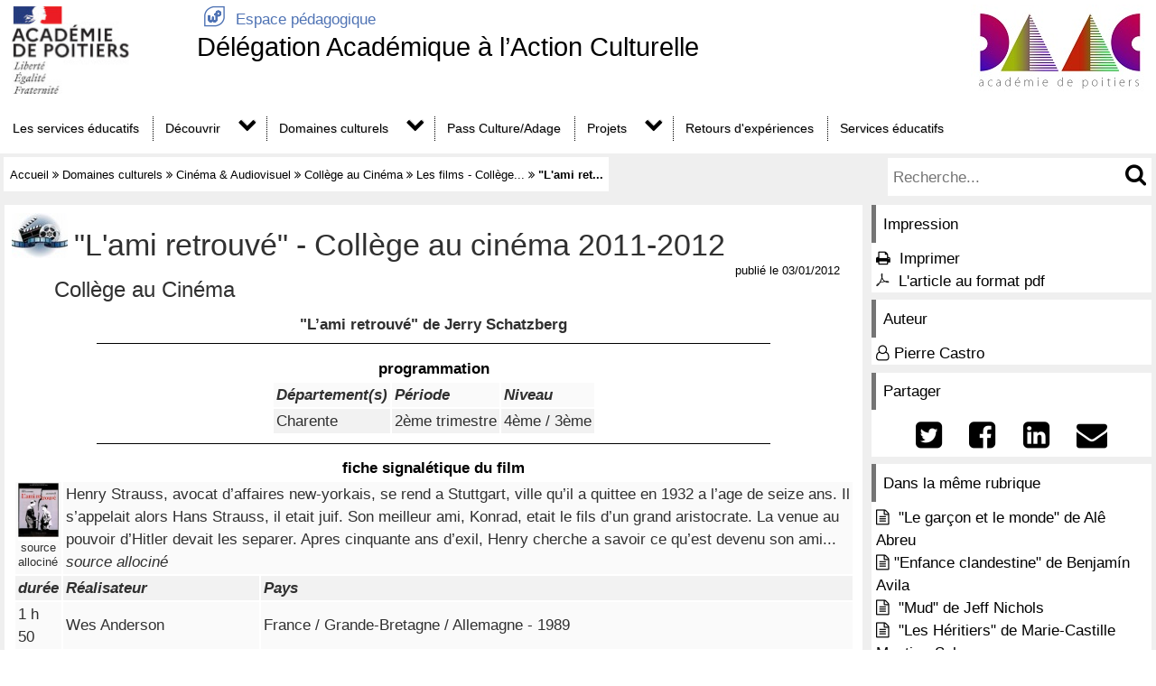

--- FILE ---
content_type: text/html; charset=utf-8
request_url: https://ww2.ac-poitiers.fr/daac/spip.php?article829&debut_autres_a=10
body_size: 32555
content:
<!DOCTYPE html>
<html lang="fr">
<head>
<meta http-equiv="Content-Type" content="text/html; charset=utf-8" />
<meta name="viewport" content="width=device-width,initial-scale=1" />
<link rel="SHORTCUT ICON" href="/favicon.ico" />
 <link rel="stylesheet" href="sites/daac/acadp/peda_css.css?673F4D43" type="text/css" />

<!--[if (gte IE 6)&(lt IE 9)]>
<link rel="stylesheet" href="sites/daac/acadp/ap_ie9.css?673F4D43" type="text/css" />
<script src="plugins-dist/acadpoitiers/respond.min.js"></script>
<![endif]-->
<!-- insert_head_css -->
<script src="plugins-dist/acadpoitiers/acadpoitiers.js"></script>
<script type="text/x-mathjax-config">
MathJax.Hub.Config({
tex2jax: {
	inlineMath: [ ['$','$'] ],
	processEscapes: true
}
});
</script><link rel="alternate" type="application/rss+xml" title="Syndiquer tout le site" href="spip.php?page=backend" />
<title>&#034;L&#039;ami retrouv&#233;&#034; - Coll&#232;ge au cin&#233;ma 2011-2012 - D&#233;l&#233;gation Acad&#233;mique &#224; l&#039;Action Culturelle - P&#233;dagogie - Acad&#233;mie de Poitiers</title>



<meta name="description" content="documents pédagogiques à télécharger" />


<meta property="og:url" content="https://ww2.ac-poitiers.fr/daac/spip.php?article829" />
<meta property="og:type" content="article" />
<meta property="og:title" content="&#034;L&#039;ami retrouv&#233;&#034; - Coll&#232;ge au cin&#233;ma 2011-2012" />
<meta property="og:description" content="documents pédagogiques à télécharger" />
<meta property="og:image" content="https://ww2.ac-poitiers.fr/sites/daac/IMG/rubon34.jpg" />
<!-- insert_head --><!-- PEDA  -->

<style type="text/css">

#ap_imghead::before {
	content:attr(data-content);
	display:block;
	position:absolute;
	background-color:#FFFFFF;
	color:#000;
}

</style>
</head>

<body>
<div id="page">
 
	<div id="header">
<div class="ap_blanc">
<div class="bandeau_g">
<a href="https://www.ac-poitiers.fr/" title="Académie de Poitiers" target="_blank"><img src="/styles/images/logo_acadp.png" width="202" height="100" alt="Académie de Poitiers" ></a>
</div>
<div class="bandeau_c"><div class="ap_ret_port">
	<a href="/"><span class="apf_t15"></span>&nbsp;Espace pédagogique</a>
</div>
<div class="ap_titre_site">
	<a href="https://ww2.ac-poitiers.fr/daac/" title="Accueil : Délégation Académique à l'Action Culturelle" style="font-size:1.7em;">
	Délégation Académique à l&#8217;Action Culturelle
	</a>
</div>
</div>
<div class="bandeau_d"><img class='spip_logo spip_logos' alt='D&#233;l&#233;gation Acad&#233;mique &#224; l&#039;Action Culturelle' src="sites/daac/IMG/siteon0.jpg?1553520861" width='200' height='99' onmouseover="this.src='sites/daac/IMG/siteoff0.jpg?1553520872'" onmouseout="this.src='sites/daac/IMG/siteon0.jpg?1553520861'" /></div>
</div><div id="menu">
	<label for="tm" id="toggle-menu" onclick>
<a href="https://www.ac-poitiers.fr/" title="Académie de Poitiers"><span class="apf_t15"></span></a><a href="/" title="Espace pédagogique"><span class="apf_t15"></span></a><a href="https://ww2.ac-poitiers.fr/daac/" title="Accueil"><span class="apf_t15"></span>DAAC</a>
	<span class="drop-icon" title="Menu"></span></label>
	<input id="tm" type="checkbox">
	<ul class="main-menu cf">


		<li class="menu-top"><a href="spip.php?rubrique165" class="menu-sansdev">Les services éducatifs</a>

		</li>


		<li><a href="spip.php?rubrique170">Découvrir</a>
		<span class="drop-icon"></span>
		<input id="sm170" type="checkbox">
		<label class="drop-icon" for="sm170" onclick></label>
		<ul class="sub-menu">


			<li><a href="spip.php?rubrique304" class="menu-sansdev">La lettre d'actualité de la DAAC</a>

			</li>


			<li><a href="spip.php?rubrique215" class="menu-sansdev">La délégation académique</a>

			</li>


			<li><a href="spip.php?rubrique177" class="menu-sansdev">Les DSDEN</a>

			</li>


			<li><a href="spip.php?rubrique179" class="menu-sansdev">Le référent culture</a>

			</li>


			<li><a href="spip.php?rubrique182">Professeurs-Relais</a>
			<span class="drop-icon"></span>
			<input id="sm182" type="checkbox">
			<label class="drop-icon" for="sm182" onclick></label>
			<ul class="sub-menu">


			<li><a href="spip.php?rubrique201" class="menu-sansdev">Charente - Les Services Educatifs</a>

				</li>


			<li><a href="spip.php?rubrique202" class="menu-sansdev">Charente Maritime - Les Services Educatifs</a>

				</li>


			<li><a href="spip.php?rubrique200" class="menu-sansdev">Deux Sèvres - Les Professeur.e.s-Relais</a>

				</li>


			<li><a href="spip.php?rubrique203" class="menu-sansdev">Vienne - Les Services Educatifs</a>

				</li>

			</ul>

			</li>


			<li><a href="spip.php?rubrique185" class="menu-sansdev">Les textes de référence</a>

			</li>


			<li><a href="spip.php?rubrique323" class="menu-sansdev">Les spécialités au lycée</a>

			</li>


			<li><a href="spip.php?rubrique333" class="menu-sansdev">Calendrier</a>

			</li>

		</ul>

		</li>


		<li><a href="spip.php?rubrique172">Domaines culturels</a>
		<span class="drop-icon"></span>
		<input id="sm172" type="checkbox">
		<label class="drop-icon" for="sm172" onclick></label>
		<ul class="sub-menu">


			<li><a href="spip.php?rubrique334" class="menu-sansdev">Lecture à haute voix et éloquence</a>

			</li>


			<li><a href="spip.php?rubrique191">Patrimoine et archéologie</a>
			<span class="drop-icon"></span>
			<input id="sm191" type="checkbox">
			<label class="drop-icon" for="sm191" onclick></label>
			<ul class="sub-menu">


			<li><a href="spip.php?rubrique254" class="menu-sansdev"> Ateliers, Worksshop, Résidences EAC - Patrimoine</a>

				</li>


			<li><a href="spip.php?rubrique255" class="menu-sansdev"> Expositions et Manifestations </a>

				</li>

			</ul>

			</li>


			<li><a href="spip.php?rubrique111">Spectacle vivant </a>
			<span class="drop-icon"></span>
			<input id="sm111" type="checkbox">
			<label class="drop-icon" for="sm111" onclick></label>
			<ul class="sub-menu">


			<li><a href="spip.php?rubrique226">Arts chorégraphiques</a>
			<span class="drop-icon"></span>
			<input id="sm226" type="checkbox">
			<label class="drop-icon" for="sm226" onclick></label>
			<ul class="sub-menu">


			<li><a href="spip.php?rubrique236" class="menu-sansdev">Archives du Secteur</a>

				</li>


			<li><a href="spip.php?rubrique231" class="menu-sansdev">Ateliers, Worksshop, Résidences EAC - Arts chorégraphiques</a>

				</li>


			<li><a href="spip.php?rubrique232" class="menu-sansdev">Expositions et Manifestations</a>

				</li>


			<li><a href="spip.php?rubrique234" class="menu-sansdev">Formations et Stages</a>

				</li>

			</ul>

				</li>


			<li><a href="spip.php?rubrique228" class="menu-sansdev">Arts de la piste</a>

				</li>


			<li><a href="spip.php?rubrique229" class="menu-sansdev">Arts de la rue</a>

				</li>


			<li><a href="spip.php?rubrique227">Arts de la scène : théâtre</a>
			<span class="drop-icon"></span>
			<input id="sm227" type="checkbox">
			<label class="drop-icon" for="sm227" onclick></label>
			<ul class="sub-menu">


			<li><a href="spip.php?rubrique276" class="menu-sansdev">Lire</a>

				</li>


			<li><a href="spip.php?rubrique277" class="menu-sansdev">Voir</a>

				</li>


			<li><a href="spip.php?rubrique278" class="menu-sansdev">Pratiquer</a>

				</li>


			<li><a href="spip.php?rubrique279" class="menu-sansdev">Projets - expérimentation</a>

				</li>

			</ul>

				</li>

			</ul>

			</li>


			<li><a href="spip.php?rubrique35">Arts Plastiques</a>
			<span class="drop-icon"></span>
			<input id="sm35" type="checkbox">
			<label class="drop-icon" for="sm35" onclick></label>
			<ul class="sub-menu">


			<li><a href="spip.php?rubrique208">Ateliers, Workshops, Résidences EAC - Arts Plastiques</a>
			<span class="drop-icon"></span>
			<input id="sm208" type="checkbox">
			<label class="drop-icon" for="sm208" onclick></label>
			<ul class="sub-menu">


			<li><a href="spip.php?rubrique336" class="menu-sansdev">Retours d'expériences</a>

				</li>

			</ul>

				</li>


			<li><a href="spip.php?rubrique339" class="menu-sansdev">Dispositifs EAC/Arts Plastiques</a>

				</li>


			<li><a href="spip.php?rubrique99" class="menu-sansdev">Expositions et Manifestations</a>

				</li>


			<li><a href="spip.php?rubrique100" class="menu-sansdev">Structures Culturelles Partenaires</a>

				</li>


			<li><a href="spip.php?rubrique102" class="menu-sansdev">Formations et Stages</a>

				</li>


			<li><a href="spip.php?rubrique103" class="menu-sansdev">Sites et Liens</a>

				</li>


			<li><a href="spip.php?rubrique42" class="menu-sansdev">Archives du Secteur</a>

				</li>

			</ul>

			</li>


			<li><a href="spip.php?rubrique41">Bande Dessinée</a>
			<span class="drop-icon"></span>
			<input id="sm41" type="checkbox">
			<label class="drop-icon" for="sm41" onclick></label>
			<ul class="sub-menu">


			<li><a href="spip.php?rubrique158" class="menu-sansdev">Le prix des lycées</a>

				</li>


			<li><a href="spip.php?rubrique78" class="menu-sansdev">Les partenaires.</a>

				</li>


			<li><a href="spip.php?rubrique79" class="menu-sansdev">Prix des collèges</a>

				</li>


			<li><a href="spip.php?rubrique80" class="menu-sansdev">Les actions </a>

				</li>


			<li><a href="spip.php?rubrique43" class="menu-sansdev">Archives du Secteur</a>

				</li>

			</ul>

			</li>


			<li><a href="spip.php?rubrique34">Cinéma & Audiovisuel</a>
			<span class="drop-icon"></span>
			<input id="sm34" type="checkbox">
			<label class="drop-icon" for="sm34" onclick></label>
			<ul class="sub-menu">


			<li><a href="spip.php?rubrique54">Collège au Cinéma</a>
			<span class="drop-icon"></span>
			<input id="sm54" type="checkbox">
			<label class="drop-icon" for="sm54" onclick></label>
			<ul class="sub-menu">


			<li><a href="spip.php?rubrique93" class="menu-sansdev">Les films - Collège au Cinéma</a>

				</li>


			<li><a href="spip.php?rubrique94" class="menu-sansdev">Les stages - Collège au Cinéma</a>

				</li>


			<li><a href="spip.php?rubrique91" class="menu-sansdev">Archives - Collège au Cinéma</a>

				</li>

			</ul>

				</li>


			<li><a href="spip.php?rubrique61">Lycéens au Cinéma</a>
			<span class="drop-icon"></span>
			<input id="sm61" type="checkbox">
			<label class="drop-icon" for="sm61" onclick></label>
			<ul class="sub-menu">


			<li><a href="spip.php?rubrique92" class="menu-sansdev">Archives "Lycéens au Cinéma"</a>

				</li>


			<li><a href="spip.php?rubrique324" class="menu-sansdev">Programmation</a>

				</li>

			</ul>

				</li>


			<li><a href="spip.php?rubrique104" class="menu-sansdev">Festivals et Rencontres</a>

				</li>


			<li><a href="spip.php?rubrique44" class="menu-sansdev">Archives du Secteur</a>

				</li>

			</ul>

			</li>


			<li><a href="spip.php?rubrique39">Lecture - Ecriture</a>
			<span class="drop-icon"></span>
			<input id="sm39" type="checkbox">
			<label class="drop-icon" for="sm39" onclick></label>
			<ul class="sub-menu">


			<li><a href="spip.php?rubrique105" class="menu-sansdev">Prix et Concours</a>

				</li>


			<li><a href="spip.php?rubrique108" class="menu-sansdev">Associations et Partenaires</a>

				</li>


			<li><a href="spip.php?rubrique45">Archives du Secteur</a>
			<span class="drop-icon"></span>
			<input id="sm45" type="checkbox">
			<label class="drop-icon" for="sm45" onclick></label>
			<ul class="sub-menu">


			<li><a href="spip.php?rubrique106" class="menu-sansdev">Salons et Manifestations</a>

				</li>

			</ul>

				</li>

			</ul>

			</li>


			<li><a href="spip.php?rubrique33">Musique et Chant Choral</a>
			<span class="drop-icon"></span>
			<input id="sm33" type="checkbox">
			<label class="drop-icon" for="sm33" onclick></label>
			<ul class="sub-menu">


			<li><a href="spip.php?rubrique152" class="menu-sansdev">Chroniques lycéennes</a>

				</li>


			<li><a href="spip.php?rubrique159" class="menu-sansdev">FACS Poitou-Charentes</a>

				</li>


			<li><a href="spip.php?rubrique225" class="menu-sansdev">Les fabriques à musique</a>

				</li>


			<li><a href="spip.php?rubrique166" class="menu-sansdev">Manifestations</a>

				</li>


			<li><a href="spip.php?rubrique151">PREAC Chanson Francophone</a>
			<span class="drop-icon"></span>
			<input id="sm151" type="checkbox">
			<label class="drop-icon" for="sm151" onclick></label>
			<ul class="sub-menu">


			<li><a href="spip.php?rubrique219" class="menu-sansdev">Francos Educ</a>

				</li>

			</ul>

				</li>


			<li><a href="spip.php?rubrique58" class="menu-sansdev">La formation</a>

				</li>


			<li><a href="spip.php?rubrique59">Les partenaires</a>
			<span class="drop-icon"></span>
			<input id="sm59" type="checkbox">
			<label class="drop-icon" for="sm59" onclick></label>
			<ul class="sub-menu">


			<li><a href="spip.php?rubrique138" class="menu-sansdev">Les scènes nationales</a>

				</li>

			</ul>

				</li>


			<li><a href="spip.php?rubrique46">Archives du Secteur Musique</a>
			<span class="drop-icon"></span>
			<input id="sm46" type="checkbox">
			<label class="drop-icon" for="sm46" onclick></label>
			<ul class="sub-menu">


			<li><a href="spip.php?rubrique132" class="menu-sansdev">Archives "Chant Choral"</a>

				</li>


			<li><a href="spip.php?rubrique51" class="menu-sansdev">Le Festival Académique de la Voix</a>

				</li>


			<li><a href="spip.php?rubrique52" class="menu-sansdev">Le chant choral </a>

				</li>


			<li><a href="spip.php?rubrique57" class="menu-sansdev">Les musiques actuelles</a>

				</li>

			</ul>

				</li>

			</ul>

			</li>


			<li><a href="spip.php?rubrique168" class="menu-sansdev">Arts et création numériques</a>

			</li>


			<li><a href="spip.php?rubrique37">Culture Scientifique & Technique</a>
			<span class="drop-icon"></span>
			<input id="sm37" type="checkbox">
			<label class="drop-icon" for="sm37" onclick></label>
			<ul class="sub-menu">


			<li><a href="spip.php?rubrique341" class="menu-sansdev">l'oeil des maths</a>

				</li>


			<li><a href="spip.php?rubrique71" class="menu-sansdev">Actualités du domaine de la culture scientifique, technique et industrielle (CSTI)</a>

				</li>


			<li><a href="spip.php?rubrique72" class="menu-sansdev">Les sciences au coeur du métier</a>

				</li>


			<li><a href="spip.php?rubrique74">Les sciences s'invitent...</a>
			<span class="drop-icon"></span>
			<input id="sm74" type="checkbox">
			<label class="drop-icon" for="sm74" onclick></label>
			<ul class="sub-menu">


			<li><a href="spip.php?rubrique148" class="menu-sansdev">Webconférences </a>

				</li>

			</ul>

				</li>


			<li><a href="spip.php?rubrique142" class="menu-sansdev">Fête de la Science</a>

				</li>


			<li><a href="spip.php?rubrique143" class="menu-sansdev">La Science se Livre</a>

				</li>


			<li><a href="spip.php?rubrique144" class="menu-sansdev">Image de Sciences, Sciences de l'image</a>

				</li>


			<li><a href="spip.php?rubrique303" class="menu-sansdev">Planches de sciences</a>

				</li>


			<li><a href="spip.php?rubrique149" class="menu-sansdev">Histoire des sciences-histoire des techniques</a>

				</li>


			<li><a href="spip.php?rubrique209" class="menu-sansdev">TARA et Graines de Reporters Scientifiques</a>

				</li>


			<li><a href="spip.php?rubrique75" class="menu-sansdev">Les ateliers scientifiques et techniques/clubs</a>

				</li>


			<li><a href="spip.php?rubrique76" class="menu-sansdev">Autres actions culturelles.</a>

				</li>


			<li><a href="spip.php?rubrique49">Archives du Secteur</a>
			<span class="drop-icon"></span>
			<input id="sm49" type="checkbox">
			<label class="drop-icon" for="sm49" onclick></label>
			<ul class="sub-menu">


			<li><a href="spip.php?rubrique73" class="menu-sansdev">Exposciences</a>

				</li>

			</ul>

				</li>

			</ul>

			</li>


			<li><a href="spip.php?rubrique340" class="menu-sansdev">EAC</a>

			</li>

		</ul>

		</li>


		<li class="menu-top"><a href="spip.php?rubrique173" class="menu-sansdev">Pass Culture/Adage</a>

		</li>


		<li><a href="spip.php?rubrique265">Projets</a>
		<span class="drop-icon"></span>
		<input id="sm265" type="checkbox">
		<label class="drop-icon" for="sm265" onclick></label>
		<ul class="sub-menu agauche ">


			<li><a href="spip.php?rubrique325">Archives</a>
			<span class="drop-icon"></span>
			<input id="sm325" type="checkbox">
			<label class="drop-icon" for="sm325" onclick></label>
			<ul class="sub-menu">


			<li><a href="spip.php?rubrique282">Appels à projets </a>
			<span class="drop-icon"></span>
			<input id="sm282" type="checkbox">
			<label class="drop-icon" for="sm282" onclick></label>
			<ul class="sub-menu">


			<li><a href="spip.php?rubrique326" class="menu-sansdev">Offres nationales</a>

				</li>

			</ul>

				</li>


			<li><a href="spip.php?rubrique283">Formations</a>
			<span class="drop-icon"></span>
			<input id="sm283" type="checkbox">
			<label class="drop-icon" for="sm283" onclick></label>
			<ul class="sub-menu">


			<li><a href="spip.php?rubrique290" class="menu-sansdev">Arts et création numériques</a>

				</li>


			<li><a href="spip.php?rubrique292" class="menu-sansdev">Arts plastiques</a>

				</li>


			<li><a href="spip.php?rubrique284" class="menu-sansdev">Bande dessinée</a>

				</li>


			<li><a href="spip.php?rubrique285" class="menu-sansdev">Cinéma audiovisuel</a>

				</li>


			<li><a href="spip.php?rubrique288" class="menu-sansdev">Musique et chant choral</a>

				</li>


			<li><a href="spip.php?rubrique294" class="menu-sansdev">PSE et référents culture</a>

				</li>


			<li><a href="spip.php?rubrique286" class="menu-sansdev">Spectacle vivant</a>

				</li>

			</ul>

				</li>


			<li><a href="spip.php?rubrique327" class="menu-sansdev">Offres nationales</a>

				</li>


			<li><a href="spip.php?rubrique328" class="menu-sansdev">Offres RANA ( Région Académique Nouvelle Aquitaine) et ALCA ( Agence Culturelle Nouvelle Aquitaine)</a>

				</li>


			<li><a href="spip.php?rubrique329" class="menu-sansdev">Offres Académie de Poitiers</a>

				</li>


			<li><a href="spip.php?rubrique330" class="menu-sansdev">Offres départementales</a>

				</li>


			<li><a href="spip.php?rubrique266" class="menu-sansdev">Patrimoine et archéologie</a>

				</li>


			<li><a href="spip.php?rubrique267" class="menu-sansdev">Spectacle vivant</a>

				</li>


			<li><a href="spip.php?rubrique268" class="menu-sansdev">Arts plastiques</a>

				</li>


			<li><a href="spip.php?rubrique269" class="menu-sansdev">Bande dessinée</a>

				</li>


			<li><a href="spip.php?rubrique270" class="menu-sansdev">Cinéma et audiovisuel</a>

				</li>


			<li><a href="spip.php?rubrique271" class="menu-sansdev">Lecture et écriture</a>

				</li>


			<li><a href="spip.php?rubrique272" class="menu-sansdev">Musique et chant choral</a>

				</li>


			<li><a href="spip.php?rubrique274" class="menu-sansdev">Culture scientifique et technique</a>

				</li>

			</ul>

			</li>

		</ul>

		</li>


		<li class="menu-top"><a href="spip.php?rubrique175" class="menu-sansdev">Retours d'expériences</a>

		</li>


		<li class="menu-top"><a href="spip.php?rubrique342" class="menu-sansdev">Services éducatifs</a>

		</li>

	</ul>
</div>
<div class="ap_sep"></div><div class="ap_formrech ap_droite">
	<form action="spip.php" method="get">
		<input type="hidden" name="page" value="recherche" />
		<input type="text" name="recherche" id="recherche" value="" accesskey="4" placeholder="Recherche..." title="Recherche..." />
		<input type="submit" name="button" id="button" value="&#xf002;" title="Lancer la recherche" />
	</form>
</div><div class="ap_filari">
		<a href="https://ww2.ac-poitiers.fr/daac/">Accueil</a>


		<span class="apf_compl">&#xf101;</span>

		<a href="spip.php?rubrique172" title="Domaines culturels">Domaines culturels</a>
<span class="apf_compl">&#xf101;</span>
		<a href="spip.php?rubrique34" title="Cin&#233;ma &#38; Audiovisuel">Cinéma &amp; Audiovisuel</a>
<span class="apf_compl">&#xf101;</span>
		<a href="spip.php?rubrique54" title="Coll&#232;ge au Cin&#233;ma">Collège au Cinéma</a>
<span class="apf_compl">&#xf101;</span>
		<a href="spip.php?rubrique93" title="Les films - Coll&#232;ge au Cin&#233;ma">Les films - Collège...</a>

		<span class="apf_compl">&#xf101;</span> <span class="ici">"L'ami ret...</span>

	</div><div class="ap_sep"></div>
	</div>


	<div id="print_head">
Domaines culturels > Cinéma & Audiovisuel > Collège au Cinéma > Les films - Collège au Cinéma
		<br />https://ww2.ac-poitiers.fr/daac/spip.php?article829

		<br />Auteur&nbsp;:&nbsp;
Pierre Castro
	</div>
	<div id="corp">
		<div id="article">
		<a href="#top" name="top" accesskey="2"></a>
		<div class="ap_rubcentre">
			<div class="ap_lettrine">
<img class='spip_logo spip_logos' alt='Article' src="sites/daac/IMG/rubon34.jpg?1389023311" width='62' height='50' />
			</div>
			<h1 class="ap_titre">"L'ami retrouvé" - Collège au cinéma 2011-2012
				<span class="ap_date">publi&eacute;&nbsp;le&nbsp;03/01/2012

				</span>
			</h1>
			<h2 class="ap_stitre">Collège au Cinéma</h2>
			<div class="ap_sep_haut"></div>
 
			
			<div class="ap_cont_texte">
			<div class="ap_typo_mil"><strong> "L&#8217;ami retrouvé" de Jerry Schatzberg</strong></div><hr class="apspip" /><table class="apspip" summary="">
<caption><strong>programmation</strong></caption>
<tbody>
<tr class='row_odd odd'>
<td><em> <strong>Département(s)</strong> </em></td>
<td><em> <strong>Période</strong> </em></td>
<td><em> <strong>Niveau</strong> </em></td></tr>
<tr class='row_even even'>
<td>Charente</td>
<td>2ème trimestre</td>
<td>4ème / 3ème</td></tr>
</tbody>
</table><hr class="apspip" /><table class="apspip" summary="">
<caption><strong>fiche signalétique du film</strong></caption>
<tbody>
<tr class='row_odd odd'>
<td><!-- class="spip_document_3884" -->
 <div class='spip_images_center'>


 
 
<a href="sites/daac/IMG/jpg/aff_amiret.jpg" style="text-decoration:none; background:#FFFFFF;" type="image/jpeg" title="affiche &#034;l&#039;ami retrouv&#233;&#034;" class=""   onclick="return ap_imgup('sites/daac/IMG/jpg/aff_amiret.jpg',160,120,'affiche &quot;l\'ami retrouvé&quot;',0,0);" target="_blank">
<img src='sites/daac/IMG/jpg/aff_amiret.jpg?1325591965' width='120' height='160' alt="affiche &#034;l&#039;ami retrouv&#233;&#034;" title="affiche &#034;l&#039;ami retrouv&#233;&#034;" />
</a>
 
 <div class='spip_doc_desc'><p>source allociné</p></div>
</div></td>
<td colspan='2'>Henry Strauss, avocat d&#8217;affaires new-yorkais, se rend a Stuttgart, ville qu&#8217;il a quittee en 1932 a l&#8217;age de seize ans. Il s&#8217;appelait alors Hans Strauss, il etait juif. Son meilleur ami, Konrad, etait le fils d&#8217;un grand aristocrate. La venue au pouvoir d&#8217;Hitler devait les separer. Apres cinquante ans d&#8217;exil, Henry cherche a savoir ce qu&#8217;est devenu son ami... <em>source allociné</em></td></tr>
<tr class='row_even even'>
<td><em> <strong>durée</strong> </em></td>
<td><em> <strong>Réalisateur</strong> </em></td>
<td><em> <strong>Pays</strong> </em></td></tr>
<tr class='row_odd odd'>
<td>1 h 50</td>
<td>Wes Anderson</td>
<td>France / Grande-Bretagne / Allemagne - 1989</td></tr>
</tbody>
</table><hr class="apspip" />
<p>Vous pouvez télécharger ci-dessous les documents pédagogiques au format .pdf</p>
			</div>


			
			<div class="ap_sep"></div>
 
			


		</div>

<!-- " -->


		<div class="ap_nom_recent">Documents joints</div>
		<div class="ap_listedoc">

		<div class="ap_doc_titre">
			<img src="/styles/vignettes/pdf.png"
				 width="16" height="16" alt="un document" />
			 <a href="sites/daac/IMG/pdf/amir_aff_e.pdf" target="_blank">
			affiches (document élève) - "l'ami retrouvé" </a>
			 <span class="ap_doctail">(PDF de 341.5 ko)</span>
		</div>
		<div class="ap_doc_desc"><p>affiches (document élève) - "l&#8217;ami retrouvé" - collège au cinéma 2011-2012</p></div>

		<div class="ap_doc_titre">
			<img src="/styles/vignettes/pdf.png"
				 width="16" height="16" alt="un document" />
			 <a href="sites/daac/IMG/pdf/amir_app_hist_e.pdf" target="_blank">
			approche historique (document élève) - "l'ami retrouvé"</a>
			 <span class="ap_doctail">(PDF de 966.5 ko)</span>
		</div>
		<div class="ap_doc_desc"><p>approche historique (document élève) - "l&#8217;ami retrouvé" - collège au cinéma 2011-2012</p></div>

		<div class="ap_doc_titre">
			<img src="/styles/vignettes/pdf.png"
				 width="16" height="16" alt="un document" />
			 <a href="sites/daac/IMG/pdf/amir_const_recit_e.pdf" target="_blank">
			construction du récit (document élève) - "l'ami retrouvé" </a>
			 <span class="ap_doctail">(PDF de 386.2 ko)</span>
		</div>
		<div class="ap_doc_desc"><p>construction du récit (document élève) - "l&#8217;ami retrouvé" - collège au cinéma 2011-2012</p></div>

		</div>


<div class="ap_sep"></div>
		<div id="ap_all_forum">
<!-- forum off -->		</div>
		</div>
		<div id="aside">
<div class="ap_coltype_0">
<h3>Impression</h3>
<div>
<span class="apf_compln">&#xf02f;</span>&nbsp;
<a href="#" onclick="window.print();return false;" rel="nofollow">Imprimer</a>
<br /><span class="apf_compln">&#xf0b3;</span>&nbsp;
<a href="spip.php?page=artpdf&amp;id_article=829" rel="nofollow">L'article au format pdf</a>
</div>
</div>

		<div class="ap_coltype_0">
			<h3>Auteur</h3>

			<p><span class="apf_compl"></span>&nbsp;<a href="spip.php?page=mail&amp;idu=9" target="_blank" onclick="ouvre_contact(this.href);return false;" rel="nofollow">Pierre Castro</a></p>

		</div>

 
		<div class="ap_coltype_0">
			<h3>Partager</h3>
			<div class="ap_centre"><a href="https://twitter.com/intent/tweet?url=https%3A%2F%2Fww2.ac-poitiers.fr%2Fdaac%2Fspip.php%3Farticle829&amp;text=%22L%27ami+retrouv%C3%A9%22+-+Coll%C3%A8ge+au+cin%C3%A9ma+2011-2012" target="_blank" title="Twitter" rel="nofollow"><span class="apf_t2"></span></a>
				&nbsp;<a href="https://www.facebook.com/sharer.php?u=https%3A%2F%2Fww2.ac-poitiers.fr%2Fdaac%2Fspip.php%3Farticle829" target="_blank" title="Facebook" rel="nofollow"><span class="apf_t2"></span></a>
				&nbsp;<a href="https://www.linkedin.com/shareArticle?mini=true&amp;url=https%3A%2F%2Fww2.ac-poitiers.fr%2Fdaac%2Fspip.php%3Farticle829&amp;title=%22L%27ami+retrouv%C3%A9%22+-+Coll%C3%A8ge+au+cin%C3%A9ma+2011-2012" target="_blank" title="LinkedIn" rel="nofollow"><span class="apf_t2"></span></a>
				&nbsp;<a href="mailto:?subject=Un ami vous recommande ce lien&body=https://ww2.ac-poitiers.fr/daac/spip.php?article829" target="_blank" title="Envoyer à un ami" rel="nofollow"><span class="apf_t2"></span></a>
			</div>
		</div>
		

		<div id="ap_artinrub" class="ap_coltype_0">
<h3><a name='pagination_autres_a' id='pagination_autres_a'></a>Dans la même rubrique</h3>

 
	<div><span class="apf_pri"></span>&nbsp;<a href="spip.php?article1769&amp;debut_autres_a=10"> "Le garçon et le monde" de Alê Abreu</a>

	</div>

 
	<div><span class="apf_pri"></span>&nbsp;<a href="spip.php?article1249&amp;debut_autres_a=10">"Enfance clandestine" de Benjamín Avila</a>

	</div>

 
	<div><span class="apf_pri"></span>&nbsp;<a href="spip.php?article1248&amp;debut_autres_a=10"> "Mud" de Jeff Nichols</a>

	</div>

 
	<div><span class="apf_pri"></span>&nbsp;<a href="spip.php?article1216&amp;debut_autres_a=10"> "Les Héritiers" de Marie-Castille Mention-Schaar</a>

	</div>

 
	<div><span class="apf_pri"></span>&nbsp;<a href="spip.php?article1217&amp;debut_autres_a=10">"Pour une poignée de dollars" de Sergio Leone</a>

	</div>

 
	<div><span class="apf_pri"></span>&nbsp;<a href="spip.php?article1182&amp;debut_autres_a=10">Collège au cinéma : "Oliver Twist" de David Lean</a>

	</div>

 
	<div><span class="apf_pri"></span>&nbsp;<a href="spip.php?article1179&amp;debut_autres_a=10">Collège au cinéma : "La traversée de Paris" de Claude Autant-Lara</a>

	</div>

 
	<div><span class="apf_pri"></span>&nbsp;<a href="spip.php?article1178&amp;debut_autres_a=10">Collège au cinéma : "Couleur de peau : miel" de Jung et Laurent Boileau et les documents des stages dans les quatre départements</a>

	</div>

 
	<div><span class="apf_pri"></span>&nbsp;<a href="spip.php?article1176&amp;debut_autres_a=10">Collège au cinéma : "Muksin" de Yasmin Ahmad </a>

	</div>

 
	<div><span class="apf_pri"></span>&nbsp;<a href="spip.php?article1174&amp;debut_autres_a=10">Collège au cinéma :" Panic à Florida Beach" de Joe Dante</a>

	</div>

	<div class="ap_pagination ap_pag_art"><a href="/daac/spip.php?article829&amp;debut_autres_a=0" onclick="return ap_reload(829,93,0);">1</a><strong>2</strong><a href="/daac/spip.php?article829&amp;debut_autres_a=20" onclick="return ap_reload(829,93,20);">3</a><a href="/daac/spip.php?article829&amp;debut_autres_a=30" onclick="return ap_reload(829,93,30);">4</a><a href="/daac/spip.php?article829&amp;debut_autres_a=40" onclick="return ap_reload(829,93,40);">5</a><a href="/daac/spip.php?article829&amp;debut_autres_a=50" onclick="return ap_reload(829,93,50);">6</a></div>
	<div class="ap_sep"></div>		</div>
<div class="ap_sep"></div>
		</div>
	</div>

	<div id="baspage">
<div class="ap_colbas">
	<a accesskey="3" href="spip.php?page=plan"><span class="apf_t15"></span>&nbsp;Plan du site</a>
</div>
<div class="ap_colbas">
	<a href="spip.php?page=mail" target="_blank" 
		   onclick="ouvre_contact(this.href);return false;" accesskey="9" rel="nofollow">
		<span class="apf_t15"></span>&nbsp;Contact</a>
</div>
<div class="ap_colbas">
	<a href="spip.php?page=accesib" target="_blank" onclick="ouvre_fpopup(this.href);return false;" 
		   accesskey="0" rel="nofollow"><span class="apf_t15"></span>&nbsp;Accessibilité</a>
</div>
<div class="ap_colbas">
	<a href="spip.php?page=infoleg" target="_blank" onclick="ouvre_fpopup(this.href);return false;" 
		   rel="nofollow"><span class="apf_t15"></span>&nbsp;Mentions légales</a>
</div>
<div class="ap_colbas">
	<a href="spip.php?page=info_rgpd" target="_blank" onclick="ouvre_fpopup(this.href);return false;" 
		   rel="nofollow"><span class="apf_t15"></span>&nbsp;Traitement des données</a>
</div><div class="ap_sep"></div>
	</div>
	<div id="footer">
<span class="apf_t15"></span>&nbsp;<a href="https://www.ac-poitiers.fr/" target="_blank">Académie de Poitiers</a>
&nbsp;&nbsp;&nbsp;
<span class="apf_t15"></span>&nbsp;Rectorat, 22 rue Guillaume VII le Troubadour - BP 625 - 86022 Poitiers Cedex
&nbsp;&nbsp;&nbsp;
<span class="apf_t15"></span>&nbsp;<a href="https://ww2.ac-poitiers.fr/">Espace pédagogique</a>
<div class="ap_rss"><a href="spip.php?page=backend" target="_blank" rel="nofollow" class="apf_t2"></a></div><div class="ap_sep"></div>
	</div>
</div>
<div id="ap_imgup" onclick="return ferme_fpopup_20('ap_ferme_imgup()');">
	<div id="ap_imgcont" onclick="reste_fpopup();">
		<div id="ap_imghead"></div>
		<div class="ap_sep"></div>
		<div id="ap_imgup_img"></div>
	</div>
</div>
<div id="ap_popup_fond" onclick="ferme_fpopup_20('ferme_fpopup()');">
	<div id="ap_popup_page" onclick="reste_fpopup();">
		<div class="ap_popup_fermer">
			<a onclick="ferme_fpopup(); return false;" href="#"><span class="apf_t15">&#xf00d;</span></a>
		</div>
		<iframe id="ap_popup_iframe"></iframe>
	</div>
</div></body>
</html>



--- FILE ---
content_type: text/css
request_url: https://ww2.ac-poitiers.fr/daac/sites/daac/acadp/peda_css.css?673F4D43
body_size: 30054
content:
@font-face{font-family:'ap_font';src:url(/styles/font/ap_font.woff) format('woff');font-weight:400;font-style:normal}*,*::before,*::after{box-sizing:border-box}*{overflow-wrap:break-word}html{background-color:#fff;font-size:100%}body{font:105%/150% Verdana,Arial,Helvetica,sans-serif;margin:0;padding:0;height:100%;color:#303030;background-color:#efefef}h1,h2,h3,h4,h5,h6{font-weight:400}img,video,audio,applet{border:0;max-width:100%}img,video,applet{height:auto}iframe,object{border:0;max-width:100%}a{color:#000000;transition:all 0.5s;text-decoration:none}a:hover{color:#000000;text-shadow:0 0 10px #000000}*:hover{transition:all 0.5s}a[data-title]:hover{position:relative}a[data-title]:hover:before{content:attr(data-title);padding:.2em;left:0;top:110%;position:absolute;width:200px;z-index:20;font-size:.65em;color:#757575;background-color:#ffffff;text-shadow:none}.ap_sep{margin:0;padding:0}*[class^="ap_sep"]{clear:both;border:0;height:0;line-height:1px;font-size:.01em;overflow:hidden}.invisible{display:none}.ap_gauche{float:left}.ap_droite{float:right}#col_menu{margin:0}#col_filaria_1{display:none}#header{overflow:inherit!important;overflow:hidden}.ap_blanc{background-color:#FFF;height:115px;display:flex;flex-direction:row;overflow:hidden;justify-content:space-between;align-items:center}#print_head{display:none}#corp{display:flex;flex-direction:row;flex-wrap:wrap}#centre{display:flex;flex-direction:column;flex:3 3;min-width:75%}#bascentre{display:flex;flex-direction:row;flex-wrap:wrap}#contenu{flex:2 2;min-width:66%}#extra{flex:1 1;min-width:33%}#article,#rubrique{flex:3 3;min-width:75%}#aside{flex:1 1;min-width:25%}#baspage{font-size:65%;display:flex;flex-direction:row;flex-wrap:wrap;color:#000000;background-color:#ffffff}#footer{font-size:65%;color:#000000;background-color:#ffffff;padding:.5em;text-align:center}.intro{font-family:ap_font,Verdana,Arial,Helvetica,sans-serif}body{-webkit-animation:bugfix infinite 1s}@-webkit-keyframes bugfix{from{padding:0}to{padding:0}}#menu{font-size:85%;border-top:0}#menu ul{margin:0;padding:0}#menu .main-menu{display:none}#tm:checked+.main-menu{display:block}#menu input[type="checkbox"],#menu ul span.drop-icon{display:none}#menu li,#menu .sub-menu{border-style:solid;border-color:#000000}#menu>ul>li{border-bottom:1px solid #000000}#menu>ul>li:last-child{border-bottom-width:0}#menu li{border-width:0 0 1px}#menu .sub-menu{background-color:#ffffff;border-width:1px 0 0;margin:0 0 0 1em}#menu .sub-menu li:last-child{border-width:0}#menu li,#toggle-menu,#menu a{position:relative;display:block;color:#000000;text-shadow:1px 1px 0 rgba(0,0,0,.125)}#menu>ul>li>a:after{display:block;position:absolute;top:0;right:0;width:0;height:2em;border-width:.7em 0 0 1px;border-color:transparent transparent transparent #000000;border-style:dotted;content:"";z-index:4900}#menu .sub-menu a:after{display:block;position:absolute;top:0;right:0;width:0;height:2em;border-width:.7em 0 0 1px;border-color:transparent transparent transparent #000000;border-style:dotted;content:"";z-index:4900}#menu a.menu-sansdev:after{border-width:0}#menu>ul>li,#toggle-menu,#menu>ul>li>a{color:#000000;background:#ffffff}#menu{background-color:#ffffff}#menu>ul:after{content:"";clear:both;display:block}#toggle-menu{padding:.5em}#menu a{margin-right:6em;padding:1em}#menu .sub-menu a{padding:.5em}#menu a:hover,#menu .sub-menu a:hover{background-color:#ffffff;color:#000000;text-shadow:0 0 8px #000000}#menu a.menu-sansdev{margin-right:0;border-right-width:0}#menu .sub-menu{display:none}#menu input[type="checkbox"]:checked+label+.sub-menu{display:block}#menu input[type="checkbox"]:checked+label{padding:1.5em .5em;transform:rotate(90deg);top:-1em;right:1em}#toggle-menu{font-weight:700;padding-right:6em}#toggle-menu a{color:#000000;text-decoration:none;display:inline;padding:0;margin:0}#toggle-menu a:hover{color:#000000;text-shadow:0 0 8px #000000;background-color:transparent}#toggle-menu span.drop-icon{font-weight:400}#toggle-menu .drop-icon,#menu li label.drop-icon{position:absolute;right:0;top:0}#menu label.drop-icon,#toggle-menu span.drop-icon{padding:.5em 1.5em;font-size:1.5em;text-align:center;text-shadow:0 0 0 transparent;color:#000000}#menu .sub-menu label.drop-icon{color:#000000}#menu li label.drop-icon{padding:1.5em .5em;transform:rotate(-90deg);top:-1em;right:1em}.drop-icon{font-family:ap_font}@media screen and (min-width:1081px){#menu{background-color:#ffffff;border-top:1px solid #ffffff}#menu>ul{background-color:transparent}#menu a{margin-right:2.5em}#menu>ul>li>a:hover{color:#000000;text-shadow:0 0 8px #000000;background-color:transparent}#menu>ul>li>a:after{border-width:0}#menu .sub-menu a:after{border-width:0}#menu .main-menu{display:block}#toggle-menu,#menu label.drop-icon{display:none}#menu ul span.drop-icon{display:block}#menu .sub-menu .drop-icon,#menu ul span.drop-icon{font-size:1.5em;position:absolute;top:0;right:3px;padding:.5em}#menu>ul>li>span.drop-icon{transform:rotate(-90deg)}#menu li{float:left}#menu>ul>li{display:table-cell;float:none;border-bottom:0;margin:0;background-color:#ffffff}#menu>ul>li:after{content:"";position:absolute;left:0;bottom:25%;height:50%;width:1px;border-right:1px dotted #000000}#menu>ul>li:first-child:after{border-right-width:0}#menu .sub-menu li{float:none}#menu .sub-menu{border-width:0;margin:0;position:absolute;top:100%;left:0;width:220px;z-index:3000}#menu .sub-menu,#menu input[type="checkbox"]:checked+label+.sub-menu{display:none}#menu .sub-menu li{border-width:1px 1px 0 1px}#menu .sub-menu li:last-child{border-width:1px 1px 1px 1px}#menu .sub-menu .sub-menu{top:-1px;left:218px}#menu li:hover>input[type="checkbox"]+label+.sub-menu{display:block}#menu .agauche{left:auto;right:0}#menu .agauche .sub-menu{left:-220px}#menu .sub-menu .drop-icon{transform:rotate(-180deg)}#menu .agauche .drop-icon{transform:rotate(0deg)}#menu>ul>li>ul::after{display:block;position:absolute;top:-19px;left:20px;width:0;height:0;border-width:10px;border-color:transparent transparent #ffffff transparent;border-style:solid;content:"";z-index:5000}#menu>ul>li>ul::before{display:block;position:absolute;top:-23px;left:18px;width:0;height:0;border-width:12px;border-color:transparent transparent #000000 transparent;border-style:solid;content:"";z-index:4900}#menu>ul>li>ul.agauche::after{right:20px;left:auto}#menu>ul>li>ul.agauche::before{right:18px;left:auto}}.bandeau_g{min-width:210px;text-align:left;margin:auto 0 auto 0;padding:0 5px}.bandeau_d{min-width:210px;text-align:right;margin:auto 0 auto 0;padding:0 5px}.bandeau_c{width:100%;padding:0 .1em 0 .5em;align-self:normal}.bandeau_c_centre{width:100%;padding:0 .1em 0 .5em}.ap_ret_port a{color:#4F73B4;font-size:1em}.ap_ret_port a:hover{color:#4F73B4;text-shadow:0 0 5px #324b74}.ap_titre_site{margin:.2em 0 0}.ap_titre_site a{color:#000;font-size:2.5em;line-height:100%}.ap_titre_site a:hover{color:#000;text-shadow:0 0 5px #404040}.ap_filari{font-weight:400;font-size:80%;padding:.5em;margin:.3em;color:#000000;float:left;background-color:#fff}.ap_formrech{font-weight:400;padding:0 .3em .3em;margin:.3em;background-color:#fff;border:1px solid #ffffff}.ap_formrech input{border:0;background-color:transparent}.ap_formrech input[type=submit]{font-size:1.5em;margin:0;padding:0;line-height:1.4em;font-family:ap_font;color:#000000}.ap_formrech input[type=text]{font-size:1em;margin:0;padding:0;width:15em;line-height:1.5em}.ap_colbas{flex:1 1;margin:.5em 0;padding:0 .5em .5em .2em;border-left:1px solid #000000}.ap_colbas:first-child{border-left:0 none}#footer a{color:#000000;text-decoration:underline}#footer a:hover{color:#000000;text-decoration:none;text-shadow:0 0 5px #000000}.ap_rss{text-align:right;float:right}a.rss,a.rss:hover{color:#f86000!important;background:#ffffff!important;text-shadow:none!important;padding:0;font-size:1.5em}.ap_rss a,.ap_rss a:hover{color:#f86000!important;background-color:#ffffff!important;text-shadow:none!important}.ap_somedito{margin:.3em .3em 1em;padding:.5em;background-color:#fff}.ap_somedito h2{font-size:125%;margin:0 0 1em;padding:0 0 0 .2em}.ap_centraldesc{margin:1em 0 0;padding:0 0 0 .4em;clear:right;font-family:ap_font,Verdana,Arial,Helvetica,sans-serif}.ap_centraldesc p{margin:0}.ap_central{display:flex;flex-direction:row;flex-wrap:wrap;margin:0 0 .4em}.ap_artcentral{flex:1 1;margin:.3em .3em .5em;padding:.5em;background-color:#fff}.ap_artcentral h2{font-size:125%;margin:0 0 1em;padding:0 0 0 .2em}.ap_artcentral img:first-child{margin:0;padding:0;border:0;border-radius:6px}.ap_nom_edito{margin:.3em;padding:.1em .1em .1em .5em;color:#000000;background-color:#ffffff;border-left:5px solid #757575}.ap_nom_central{margin:.3em .3em 0;padding:.1em .1em .1em .5em;color:#000000;background-color:#ffffff;border-left:5px solid #757575}.ap_liresuite{text-align:right;padding:0 .5em 0 0}.ap_nom_recent{margin:.3em;padding:.1em .1em .1em .5em;color:#000000;background-color:#ffffff;border-left:5px solid #757575}.ap_30der{margin:.3em;padding:.5em;background-color:#fff}.ap_in30der{float:right;padding-left:2em}.ap_somarticle{margin:.3em;padding:.5em;background-color:#fff;clear:both}#contenu .ap_somarticle:last-child{margin:.3em .3em .5em}.ap_somarticle h3{font-size:125%;margin:0}.ap_somarticle .ap_somartdesc{margin:0 0 0 3em}.ap_somarticle>div p{margin:0;padding:0}.ap_somarticle>div ul{margin-bottom:0;margin-top:0;padding-bottom:0;padding-top:0}.ap_listedoc{margin:.5em;padding:.5em;background-color:#fff}.ap_doc_titre{margin:1em 0 0;padding:0;font-size:1em}.ap_listedoc .ap_doc_titre:first-child{margin:0}.ap_doc_titre img,.ap_rechicone{border-radius:3px;background-color:#ffffff;box-shadow:0 0 10px #757575}.ap_doc_titre span{font-size:.75em}.ap_doc_desc{margin:0 0 0 3em;font-size:.8em}.ap_doc_desc *{margin:0;padding:0}#aside p,#extra p{margin:0 .3em;padding:0}.ap_coltype_0,.ap_coltype_1,.ap_coltype_2,.ap_coltype_3{margin:.3em .3em .5em .3em;padding:0;background-color:#FFF}.ap_coltype_0>h3:first-child{margin:0 0 .3em;padding:.5em;font-size:100%;color:#000000;border-left:5px solid #757575;background-color:#ffffff}.ap_coltype_1>h3:first-child{margin:0 0 .3em;padding:.5em;font-size:100%;color:#000000;border-left:5px solid #757575;background-color:#ffffff}.ap_coltype_2>h3:first-child{margin:0 0 .3em;padding:.5em;font-size:100%;color:#000000;border-left:5px solid #757575;background-color:#ffffff}.ap_coltype_3>h3:first-child{margin:0 0 .3em;padding:.5em;font-size:100%;color:#000000;border-left:5px solid #757575;background-color:#ffffff}.ap_coltype_0>*,.ap_coltype_1>*,.ap_coltype_2>*,.ap_coltype_3>*{margin:0 .3em}.ap_coltype_0>*:last-child,.ap_coltype_1>*:last-child,.ap_coltype_2>*:last-child,.ap_coltype_3>*:last-child{margin:0 .3em .3em}.ap_sep_col{border-top:1px solid #757575!important;padding:0;margin:10px 0!important}#ap_logo_site{margin:.3em;padding:0;background-color:#fff;text-align:center}.ap_listerss{margin:0;padding:0;list-style:none}.ap_listerss li:after{clear:both;content:"";display:block;margin:0;padding:0;height:0}.ap_listerss span,.ap_date{float:right;color:#000000;margin:0 0 0 1em;font-size:65%;text-align:right;line-height:1.2em}.ap_lettrine{max-width:25%;float:left;margin:0 .4em 0 0;padding:0;border:0;line-height:0}.ap_lettrine img{border-radius:5px}.ap_rubcentre{margin:.3em;padding:.5em;background-color:#fff}.ap_titre{font-size:2em;padding:0;margin:.5em;line-height:1.2em}.ap_desc{font-size:1em;margin:0;padding:0 0 .5em 2em}.ap_spipnote{font-size:.7em;padding:0;margin:0 0 .5em 3em}.ap_titre .ap_date{font-size:40%}.ap_stitre{font-size:1.4em;padding:0;margin:.5em .5em .5em 2em;line-height:1.1em}.ap_sep_haut{margin:.5em 0 0;border-bottom:1px solid #ffffff}.ap_notes{margin:.5em 0;padding:.2em 0;font-size:.8em}.ap_notes p{margin:0;padding:0}.ap_pagination{background-color:#efefef}.ap_pagination *{font-size:.9em}.ap_pag_haut{text-align:center;margin-top:.5em}.ap_pag_bas{text-align:center}.ap_pagbas_sep{border-top:1px dashed #ccc;margin-bottom:.5em}.ap_pag_droite{float:right;border-left:1px dotted #000000}.ap_pagination a{margin:0 .5em;color:#000000}.ap_pagination a:hover{color:#757575;text-shadow:0 0 5px #ffffff}.ap_pagination strong{padding:0 .5em;font-weight:700;color:#757575;background-color:#ffffff}.ap_pag_rub{margin:0 .3em .3em;text-align:center}.ap_pag_rub_bas{margin:0 .3em .5em;text-align:center}.ap_pag_art{text-align:center;margin:0 .3em .3em}#ap_imgup{display:none;visibility:hidden;position:fixed;left:0;top:0;width:100%;height:100%;text-align:center;z-index:1000;background-color:rgba(255,255,255,.8)}#ap_imgcont{overflow:hidden;width:100px;height:135px;margin:0 auto;background-color:#fff;font-size:80%;box-shadow:5px 5px 12px #757575}#ap_imghead{padding:5px 5px 1px 5px;overflow:hidden;height:35px;text-align:center;background-color:#ffffff;color:#757575}#ap_imghead a:first-child{font-size:2em}#ap_imghead a{color:#757575}#ap_imghead a:hover{color:#FAFAFA;text-shadow:0 0 10px #757575}.ap_control{display:block;float:right;width:30px;height:30px;font-size:150%}#ap_imgup_img{overflow:hidden;width:100px;height:100px;text-align:left;background-color:#fff}.scroll_mesure{width:100px;height:100px;position:absolute;top:-9999px;overflow:scroll}.ap_popup{margin:0 auto;max-width:1024px;background-color:#fff;box-shadow:none}#ap_popup_fond{display:none;visibility:hidden;position:fixed;left:0;top:0;width:100%;height:100%;text-align:center;z-index:1000;background-color:rgba(255,255,255,.8)}#ap_popup_page{overflow:auto;margin:0 auto;padding:0;background-color:#fff;max-width:1024px;height:100%;position:relative;-webkit-overflow-scrolling:touch;box-shadow:0 0 5px #404040}#ap_popup_cont{background-color:#fff;margin:20px;padding:0;font-size:.8em}#ap_popup_iframe{width:100%;height:99%;border:0 none}.ap_popup_fermer{position:absolute;top:5px;right:20px}#ap_popup_cont h1{font-size:140%;margin:.8em .3em 1em;padding:.4em 0 0;text-align:center;color:#000000}.ap_infoleg_liste{list-style:none;margin:0 0 .8em;padding:0}.ap_infoleg_liste>li{margin:0 0 .2em;padding:.2em .2em .2em .5em;font-weight:700;border-left:4px solid #ffffff;background-color:#ffffff}.ap_infoleg_liste>li a{color:#757575}.ap_infoleg_liste>li a:hover{color:#757575;text-shadow:0 0 10px #ffffff}.ap_infoleg_liste>ul{list-style:none;margin:0 0 1em 1em;padding:0}.ap_infoleg_liste>ul>li{margin:0 0 0 1em;padding:0;font-weight:400}hr.ap_hr_popup{margin:1em auto;width:80%;height:3px;border:0 none;color:#000000;background-color:#000000}.ap_popup_basinfo,.ap_popup_basdroite{margin:.5em;padding:0}.ap_popup_basinfo{float:left}.ap_popup_basdroite{float:right}#ap_popup_baspage{font-size:.8em;color:#000000;background-color:#ffffff}#ap_popup_baspage a{color:#000000}#ap_popup_baspage a:hover{color:#ffffff;text-shadow:0 0 5px #000000}.ap_imppdf{margin:0 auto;max-width:98%;width:98%;background-color:#fff;color:#000;box-shadow:none}.ap_portfolio{padding:2px;margin:2px 2px 2px 50px;border:1px dashed #ffffff;text-align:center}*[class*="_puce"]{font-size:.5em;padding:0 .7em 0 0;line-height:1em}.ap_centre{text-align:center}.ap_somdanspage{background-color:#F2F2F2}.ap_agenda_tableau{background-color:#F2F2F2;width:100%;font-size:.8em;border:solid 1px #ffffff;margin:0 0 .3em 0;line-height:125%;border-spacing:0;border-collapse:collapse;table-layout:fixed}.ap_agenda_tableau td{text-align:center;margin:0;padding:1px 0}.ap_agenda_tableau div{text-align:center;padding:30% 0}.ap_agenda_gauche{float:left;margin:0 2px}.ap_agenda_droite{float:right;margin:0 2px}.ap_agenda_entete td{font-weight:700;vertical-align:middle}.ap_agenda_ajd{background-color:#ffffff;border:solid 2px #000000}.ap_agenda_art{background-color:#ffffff;font-weight:700;color:#000000}.ap_agenda_navig{font-size:1.12em;background-color:#FFF}.ap_agenda_liste{font-size:16px;line-height:130%;text-align:left}.ap_gris{color:#767676}.ap_plan{list-style:none}.ici{font-weight:700;color:#000}.reponse_formulaire{font-weight:700;color:red}.erreur_message{display:none}div.formulaire_spip fieldset{clear:both;margin:0;padding:0;background:none;border:0}form.formulaire_spip fieldset{border:1px solid #757575}div.formulaire_spip fieldset legend{display:none}.formulaire_spip fieldset label{display:inline-block;vertical-align:top;width:25%;min-width:100px;text-align:right;padding:.4em .4em 0 0;margin:.5em 0}.formulaire_spip fieldset input{width:74%;min-width:200px;border:2px solid #767676;padding:.4em;font-family:inherit;font-size:1em;margin:.5em 0}.formulaire_spip fieldset textarea{width:74%;min-width:200px;height:12em;border:2px solid #767676;padding:.4em;font-family:inherit;font-size:1em;resize:none}.formulaire_spip fieldset input:hover,.formulaire_spip fieldset textarea:hover{border:2px solid #ffffff}.formulaire_spip fieldset input:focus,.formulaire_spip fieldset textarea:focus{border:2px solid #757575}.formulaire_spip input[type=submit]{margin-left:25%;padding:.4em 1.5em;border:none;background-color:#ffffff;color:#000;font-family:inherit;font-size:1em}form.formulaire_spip input[type=submit]{margin-top:1em}.formulaire_spip input[type=submit]:hover{background-color:#757575;color:#fff}.formulaire_spip .details{margin-left:25%}.formulaire_spip .choix label{width:auto;min-width:80px;text-align:left;padding:.4em 0 0 .4em}.formulaire_spip .choix input{width:auto;min-width:16px;border:0;padding:.4em;margin:1.2em 0 .5em 25%}.formulaire_rech fieldset{clear:both;margin:0;padding:0;background:none;border:0}.formulaire_rech fieldset label{display:inline-block;vertical-align:top;width:35%;text-align:right;padding:.1em .1em 0 0;margin:.1em 0;font-size:.8em}.formulaire_rech fieldset input{width:60%;border:2px solid #767676;padding:.1em;font-family:inherit;font-size:.8em;margin:.1em 0}.formulaire_rech fieldset input:hover{border:2px solid #ffffff}.formulaire_rech fieldset input:focus{border:2px solid #757575}.formulaire_rech input[type=submit]{margin-left:30%;margin-top:.2em;padding:.3em 1em;border:none;background-color:#ffffff;color:#000;font-family:inherit;font-size:.8em}.formulaire_rech input[type=submit]:hover,.ap_rech_aide input:hover{background-color:#757575;color:#fff}.ap_rech_nbres{color:#757575;margin:.2em 0 .2em 1em}.ap_rech_rdate{margin:0 0 .5em 0;padding:.2em .2em .2em 1em;font-weight:700;background-color:#ffffff;color:#757575}.ap_rech_ardate{float:right}.ap_rechvignet{float:left;padding:0;margin:.2em .5em .2em .2em;box-shadow:0 0 5px #757575;line-height:0}.ap_rechpage{font-size:80%;font-weight:400}.ap_rech_aide input{margin-top:.2em;padding:.3em .3em;border:none;background-color:#ffffff;color:#000;font-family:ap_font;font-size:1.5em}.ap_siteref img{box-shadow:0 0 5px #404040;margin:.5em 0}.ap_siteref{text-align:center}.ap_portail_surtitre{font-size:125%;margin:.3em .3em .5em;padding:0;color:#000000}.ap_portail_artsite{margin:.3em .3em -.3em;padding:.5em .5em 0 .5em;background-color:#FFF}.ap_portail_artsite span{font-size:125%;color:#000000}.ap_portail_artsoude{margin:-.6em 0;padding:0;height:0;overflow:hidden;background-color:#FFF}#hautcentre .ap_date,#contenu .ap_date{font-size:50%}.ap_forum_chapitre{margin:1em .3em 0;padding:.1em .1em .1em .5em;font-weight:700;color:#000000;background-color:#ffffff;border-left:5px solid #757575}.ap_forum_bloc{margin:.3em;padding:.5em;background-color:#fff}#ap_form_forum div{margin:5px 0}#ap_form_forum div label{display:inline-block;vertical-align:top;width:15%;min-width:80px;text-align:right;padding:.4em .4em 0 0}#ap_form_forum div span{display:block;padding:2px 5px;background-color:#fff9fa;text-shadow:1px 1px 1px #ff0000}#ap_form_forum div input[readonly]{background-color:#fff9fa}#ap_form_forum div input{width:84%;min-width:250px;border:2px solid #767676;padding:.4em;font-family:inherit;font-size:1em}#ap_form_forum div textarea{width:84%;min-width:250px;height:12em;border:2px solid #767676;padding:.4em;font-family:inherit;font-size:1em;resize:none}#ap_form_forum div input:hover,#ap_form_forum div textarea:hover{border:2px solid #ffffff}#ap_form_forum div input:focus,#ap_form_forum div textarea:focus{border:2px solid #757575}#ap_form_forum input[type=submit]{margin-left:15%;padding:.4em 1.5em;border:none;background-color:#ffffff;color:#000;font-family:inherit;font-size:1em}#ap_form_forum input[type=submit]:hover{background-color:#757575;color:#fff}.ap_forum_web{display:none}.ap_forum_item{margin:5px 0;border-bottom:1px solid #757575}.ap_forum_item:last-child{margin:5px 0;border-bottom:0 none}.ap_forum_titre{font-weight:700}.ap_forum_titre::before{font-family:ap_font;content:"\f0e5"}.ap_forum_date{clear:both;float:right;font-size:85%;font-weight:400;color:#757575}.ap_forum_date::before{font-family:ap_font;content:"\f0ce";margin-right:.2em}.ap_forum_auteur{font-size:85%;font-weight:400;padding:0 .5em 0 5em;color:#757575}.ap_forum_auteur::before{font-family:ap_font;content:"\f2c0";margin-right:.2em}.ap_forum_texte{clear:both;padding:0 0 .2em 1em}.ap_forum_action{clear:both;float:right}.ap_forum_afftous{text-align:right}.ap_forum_nonval{background:repeating-linear-gradient(135deg,#ffffff,#ffffff 10px,#F2F2F2 10px,#F2F2F2 20px);border-left:3px solid #757575;padding-left:3px}.ap_forum_valide,.ap_forum_deval,.ap_forum_edite,.ap_forum_suppr{color:#000;text-shadow:3px 3px 5px #202020}.ap_forum_valide:hover{color:#4BF123;text-shadow:-1px -1px 0 #000}.ap_forum_deval:hover{color:#EF9B11;text-shadow:-1px -1px 0 #000}.ap_forum_edite:hover{color:#1489DF;text-shadow:-1px -1px 0 #000}.ap_forum_suppr:hover{color:#EC161A;text-shadow:-1px -1px 0 #000}#ap_form_abo div{margin:5px 0}#ap_form_abo div label{display:inline-block;vertical-align:top;width:35%;min-width:100px;text-align:right;padding:.4em .4em 0 0}#ap_form_abo div span{display:block;padding:2px 5px;background-color:#fff9fa;text-shadow:1px 1px 1px #ff0000}#ap_form_abo div input{width:64%;min-width:150px;border:2px solid #767676;padding:.4em;font-family:inherit;font-size:1em}#ap_form_abo div input:hover{border:2px solid #ffffff}#ap_form_abo div input:focus{border:2px solid #757575}#ap_form_abo input[type=submit]{margin-left:35%;padding:.4em 1.5em;border:none;background-color:#ffffff;color:#000;font-family:inherit;font-size:1em}#ap_form_abo input[type=submit]:hover{background-color:#757575;color:#fff}#ap_form_abo input[type=radio]{width:25px;min-width:25px}#ap_form_abo div div{display:inline-block}*[class*="_t1 "],*[class$="_t1"]{padding:.1em .25em .1em;font-size:1em;border-radius:.2em}*[class*="_t15 "],*[class$="_t15"]{padding:.1em .25em .1em;font-size:1.5em;border-radius:.2em;line-height:1.2em}*[class*="_t2 "],*[class$="_t2"]{padding:.2em .3em;font-size:2em;border-radius:.3em;line-height:1em}*[class*="_t25 "],*[class$="_t25"]{padding:.2em .3em;font-size:2.5em;border-radius:.3em;line-height:1em}*[class*="_t3 "],*[class$="_t3"]{padding:.2em .3em;font-size:3em;border-radius:.3em;line-height:1em}*[class*="_t4 "],*[class$="_t4"]{padding:.2em .3em;font-size:4em;border-radius:.3em;line-height:1em}*[class*="_pri"]{color:#000000}*[class*="pri_"]{background-color:#ffffff}*[class*="_sec1"]{color:#000000}*[class*="sec1_"]{background-color:#ffffff}*[class*="_sec2"]{color:#000000}*[class*="sec2_"]{background-color:#ffffff}*[class*="_compl"]{color:#000000}*[class*="compl_"]{background-color:#ffffff}*[class*=" apf_"],*[class^="apf_"]{font-family:ap_font;display:inline-block;font-weight:400}.rotation{-webkit-animation:ap_rot 1.2s infinite linear;animation:ap_rot 1.2s infinite linear;display:inline-block}@-webkit-keyframes ap_rot{0%{transform:rotate(0deg)}100%{transform:rotate(359deg)}}@keyframes ap_rot{0%{transform:rotate(0deg)}100%{transform:rotate(359deg)}}.listevideo{background-color:#333}.ap_cadre_video{line-height:0}.ap_elt_video{clear:both;border:1px #333 solid;color:#FFF;min-height:25px}.ap_elt_video img{float:left}.ap_eltinvideo{margin:2px 0 2px 45px;text-align:left}.ap_videosel{font-weight:700}.ap_eltinvideo a{color:#CCC;text-decoration:none}.ap_eltinvideo a:hover{color:#FFF;text-decoration:none}a.spip_out:after{display:inline-block;font-family:ap_font;content:"\f08e";padding-left:.2em;font-size:.9em;color:#000000}i.apspip{}h3.apspip{margin:1em 0 .5em;font-size:105%;color:#000000}h3.apspip:before{display:inline-block;font-family:ap_font;content:"\f111";padding-right:.3em;font-size:.8em;color:#000000}ul.apspip{padding-left:40px}ol.apspip{list-style-type:decimal}li.apspip{margin-bottom:2px;margin-top:2px;overflow:visible}.formulaire_spip li ul li{list-style-type:disc}.formulaire_spip li ul li li{list-style-type:circle}.formulaire_spip li ul li li li{list-style-type:square}hr.apspip{width:80%;height:1px;color:#000000;border:0 none;background-color:#000000}table.apspip{margin:5px auto;width:auto;border-collapse:separate;border:1px solid #ffffff}table.apspip caption{margin:5px auto -1px auto;font-weight:700;padding:0;color:#000000;border:1px solid #ffffff;background-color:#ffffff}table.apspip tr.row_first th{text-align:left;background-color:#ffffff}table.apspip tr.row_odd td{background-color:#FAFAFA}table.apspip tr.row_even td{background-color:#F2F2F2}table.apspip td{padding:1px 3px}table.apspip th{padding:1px 3px}.numeric{text-align:right}.spip_surligne{background-color:#ff0}.spip_cadre{width:99%;height:100px}code{font-family:"Courier New",Courier,monospace;font-size:100%;word-wrap:break-word}.spip_code,pre.apspip{font-family:"Courier New",Courier,monospace;font-size:100%;background-color:#F2F2F2;word-wrap:break-word}p.spip_note{margin:0;padding:0}blockquote.apspip,blockquote{margin:0 0 0 30px;color:#000000}.spip_documents_,.spip_images_,.spip_embed_,.spip_documents_center,.spip_images_center,.spip_embed_center,.spip_documents_left,.spip_images_left,.spip_embed_left,.spip_documents_right,.spip_images_right,.spip_embed_right{line-height:1em}.spip_documents_{padding:.3em 0}.spip_documents_ p,.spip_images_ p,.spip_embed_ p,.spip_documents_center p,.spip_images_center p,.spip_embed_center p,.spip_documents_left p,.spip_images_left p,.spip_embed_left p,.spip_documents_right p,.spip_images_right p,.spip_embed_right p{margin:0;padding:0}.spip_images_,.spip_documents_center,.spip_embed_center,.spip_images_center,.spip_images_left,.spip_embed_left,.spip_images_right,.spip_embed_right,.spip_liste_center{text-align:center}.spip_embed_,.spip_embed_center{margin:5px 0 8px 0}.spip_embed_center *{margin:0 auto}.spip_liste_center{width:100%}.spip_images_center{display:block}.spip_documents_left,.spip_images_left,.spip_embed_left,.spip_liste_left{float:left;margin:2px 20px 2px 0}.spip_documents_right,.spip_images_right,.spip_embed_right,.spip_liste_right{float:right;margin:2px 0 2px 10px}.spip_doc_titre{font-size:85%}.spip_doc_desc{margin:1px 0 3px 0;padding:0;font-size:80%}.ap_doctail{font-size:70%}.spip_documents_ .spip_doc_desc,.spip_documents_left .spip_doc_desc,.spip_documents_right .spip_doc_desc{margin:1px 0 3px 16px}.ap_sep,.ap_typo_sep{clear:both;margin:0;padding:0;border:0;height:0;line-height:1px;font-size:.01em;overflow:hidden}h4.apspip{font-size:100%;margin:1em 0 .3em .5em;padding:0;color:#000000}h4.apspip:before{display:inline-block;font-family:ap_font;content:"\f10c";padding-right:.3em;font-size:.8em;color:#000000}.ap_typo_mil{text-align:center}.cadre_2{margin:.5em 1.5em;padding:0 .5em;clear:both;border:1px solid #ffffff;background-color:#F2F2F2}.cadre_1{background-color:#fff9fa;border:1px solid #ff0000;margin:.5em 1.5em;padding:0 .5em;clear:both}.ap_quote{margin:0 0 0 30px;font-family:"Times New Roman",Times,serif;font-style:italic;font-size:120%}.ap_poesie{margin:0 15px 0 15px;padding:3px;background-color:#ffffff;color:#000000}.ap_liste_1,.ap_liste_2,.ap_liste_3,.ap_liste_4{margin:1.12em 0;display:list-item}.ap_liste_1{margin-left:40px;list-style-type:disc}.ap_liste_2{margin-left:80px;list-style-type:circle}.ap_liste_3{margin-left:120px;list-style-type:square}.ap_liste_4{margin-left:160px;list-style-type:square}.ap_ccode{border:1px solid #cfcfcf;border-radius:4px;background:#f7f7f7;position:relative}.ap_limiteccode{max-height:40em;overflow-y:auto}.ap_ccdedans,.ap_imprcode{font-family:"Courier New",Courier,monospace;line-height:1.21429em;font-size:70%}.ap_copier{position:absolute;top:0;right:0;margin-right:1.5em;background-color:#FFF;text-align:right;z-index:10}.ap_copier a{cursor:pointer}.ap_okcopie{color:#000000;font-weight:700}.ap_imprcode{display:none;border:1px solid #000}@media screen and (min-width:1281px){body{width:1265px;margin:auto;box-shadow:3px 0 10px 5px #efefef}}@media screen and (max-width:1080px){#bascentre{display:block}#contenu,#extra,#aside{overflow:hidden}#aside{min-width:33%}#article,#centre,#rubrique{flex:2 2;min-width:67%}#contenu,#extra{min-width:100%}.ap_blanc{display:none}.ap_central{flex-direction:column}.ap_artcentral{flex:1 0 auto}#extra .ap_coltype_0,#extra .ap_coltype_1,#extra .ap_coltype_2,#extra .ap_coltype_3{margin:.3em .3em .5em}.ap_somarticle .ap_somartdesc{margin:0 0 0 3vw}.ap_titre{margin:.5vw}}@media screen and (max-width:840px){#corp{display:block}#article,#aside,#centre,#rubrique{overflow:hidden;min-width:100%}.ap_colbas{min-width:250px;border-left:0 none;margin:.5em .2em;padding:0;flex:1 0 auto}.ap_formrech input[type=text]{width:9em}.ap_artcentral,.ap_somarticle,.ap_rubcentre,.ap_forum_bloc,.ap_30der{margin:.3em 0}.ap_somedito{margin:.3em 0 1em}.ap_coltype_0,.ap_coltype_1,.ap_coltype_2,.ap_coltype_3{margin:.3em 0 .5em}#extra .ap_coltype_0,#extra .ap_coltype_1,#extra .ap_coltype_2,#extra .ap_coltype_3{margin:.3em 0 .5em}#ap_logo_site{display:none}.ap_nom_edito,.ap_nom_central,.ap_nom_recent{margin:.3em 0 0}#ap_popup_cont{margin:0;box-shadow:none}.ap_popup_fermer{right:5px}.ap_pag_rub,.ap_pag_rub_bas{margin:0 0 .3em 0}.ap_portail_artsite{margin:.3em 0 -.3em 0}.ap_forum_chapitre{margin:1em 0 .3em}.ap_forum_bloc{margin:.3em 0}.ap_lettrine{font-size:1.9vw}}@media print{body{background-color:#fff;color:#000;width:100%}#menu,#baspage,#aside,#header,#footer .ap_rss,#spip-admin,#ap_forum_nonprint,.ap_forum_afftous,#col_menu,#col_filaria_1,#col_filaria_2,.ap_ccode{display:none}#print_head,#corp,#centre,#bascentre,#sous_rub,.ap_imprcode{display:block}#corp,#article,#rubrique{width:100%;max-width:100%}*{color:#000;background-color:#fff}.ap_pageformrech,.ap_rech_aide{display:none}}